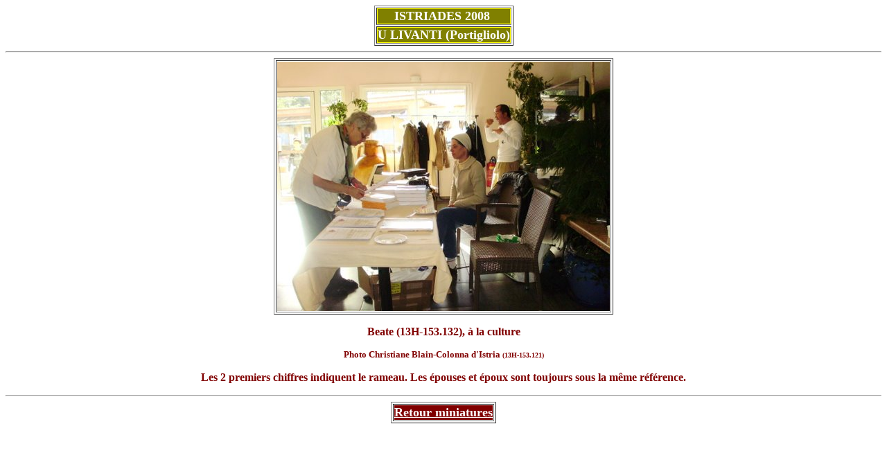

--- FILE ---
content_type: text/html
request_url: https://colonnadistria.net/Cousinade/Dossier_Photos/Christiane_Blain/Beate_Culture.htm
body_size: 741
content:
<html>

<head>
<meta http-equiv="Content-Type" content="text/html; charset=windows-1252">
<meta name="GENERATOR" content="Microsoft FrontPage 4.0">
<meta name="ProgId" content="FrontPage.Editor.Document">
<title>Nouvelle page 1</title>
</head>

<body link="#FFFFFF" vlink="#FFFFFF">

<div align="center">
  <center>
  <table border="1">
    <tr>
      <td style="background-color: #FFFF00; border: 3 groove #808080">
        <p align="center" style="background-color: #808000"><b><font color="#FFFFFF" size="4">ISTRIADES
        2008&nbsp;</font></b></td>
    </tr>
    <tr>
      <td style="background-color: #FFFF00; border: 3 groove #808080" bgcolor="#808000">
        <p align="center" style="background-color: #808000"><b><font color="#FFFFFF" size="4">U
        LIVANTI (Portigliolo)</font></b></td>
    </tr>
  </table>
  </center>
</div>
<hr>
<div align="center">
  <center>
  <table border="1">
    <tr>
      <td>
        <p align="center" style="border: 3 double #808000"><img border="0" src="PB010320.JPG" width="480" height="360"></td>
    </tr>
  </table>
  </center>
</div>
<p align="center"><b><font color="#800000">Beate (13H-153.132), à la culture</font></b><span style="color:#993300"><o:p>
</o:p>
</span></p>
<p align="center"><b><font color="#800000" size="2">Photo Christiane
Blain-Colonna d'Istria</font><font size="2"><font color="#800000"> </font></font></b><font color="#800000" size="1"><b>(13H-153.121)</b></font></p>
<p align="center"><font color="#800000" size="3" face="Times New Roman"><b>Les 2
premiers chiffres indiquent le rameau. Les épouses et époux sont toujours sous
la même référence.</b></font></p>
<hr>
<div align="center">
  <center>
  <table border="1">
    <tr>
      <td>
        <p align="center" style="background-color: #800000; border: 3 groove #808080"><font size="4"><b><a href="../Miniatures.htm">Retour
        miniatures</a></b></font></td>
    </tr>
  </table>
  </center>
</div>

</body>

</html>
